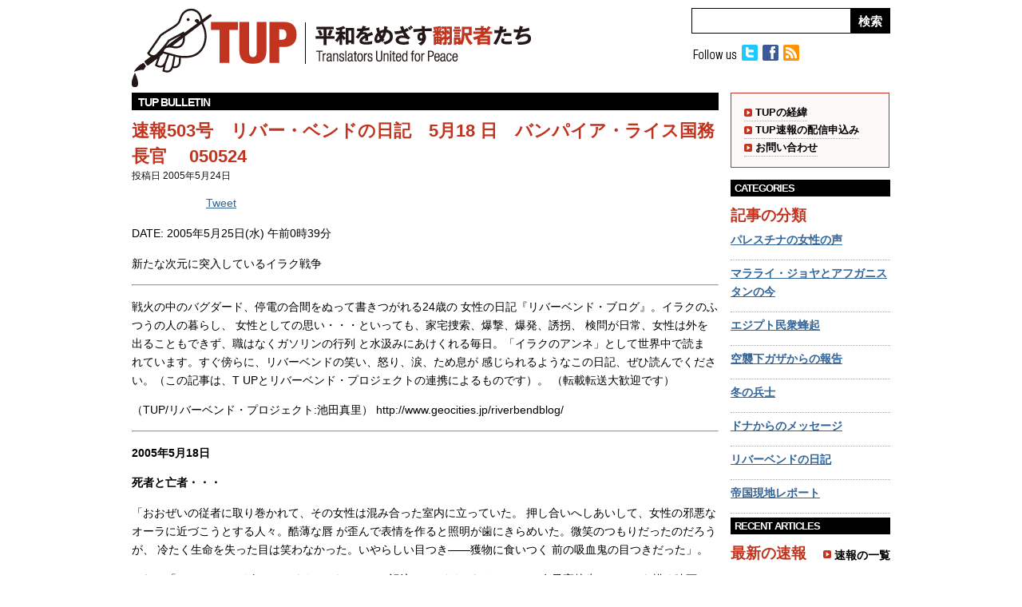

--- FILE ---
content_type: text/html; charset=UTF-8
request_url: https://www.tup-bulletin.org/?p=549
body_size: 44694
content:

<!DOCTYPE html>
<!--[if IE 6]><html id="ie6" lang="ja"><![endif]-->
<!--[if IE 7]><html id="ie7" lang="ja"><![endif]-->
<!--[if IE 8]><html id="ie8" lang="ja"><![endif]-->
<!--[if !(IE 6) | !(IE 7) | !(IE 8)  ]><!--><html lang="ja"><!--<![endif]-->
<head>
<meta charset="UTF-8" />
<meta name="viewport" content="width=device-width" />
<title>速報503号　リバー・ベンドの日記　5月18 日　バンパイア・ライス国務長官　 050524 | Translators United for Peace</title>
<link rel="profile" href="http://gmpg.org/xfn/11" />
<link rel="stylesheet" type="text/css" media="all" href="https://www.tup-bulletin.org/wp-content/themes/main/style.css" />
<link rel="pingback" href="https://www.tup-bulletin.org/xmlrpc.php" />
<!--[if lt IE 9]>
<script src="https://www.tup-bulletin.org/wp-content/themes/main/js/html5.js" type="text/javascript"></script>
<![endif]-->
<meta name='robots' content='max-image-preview:large' />
<link rel="alternate" title="oEmbed (JSON)" type="application/json+oembed" href="https://www.tup-bulletin.org/index.php?rest_route=%2Foembed%2F1.0%2Fembed&#038;url=https%3A%2F%2Fwww.tup-bulletin.org%2F%3Fp%3D549" />
<link rel="alternate" title="oEmbed (XML)" type="text/xml+oembed" href="https://www.tup-bulletin.org/index.php?rest_route=%2Foembed%2F1.0%2Fembed&#038;url=https%3A%2F%2Fwww.tup-bulletin.org%2F%3Fp%3D549&#038;format=xml" />
<style id='wp-img-auto-sizes-contain-inline-css' type='text/css'>
img:is([sizes=auto i],[sizes^="auto," i]){contain-intrinsic-size:3000px 1500px}
/*# sourceURL=wp-img-auto-sizes-contain-inline-css */
</style>
<style id='wp-emoji-styles-inline-css' type='text/css'>

	img.wp-smiley, img.emoji {
		display: inline !important;
		border: none !important;
		box-shadow: none !important;
		height: 1em !important;
		width: 1em !important;
		margin: 0 0.07em !important;
		vertical-align: -0.1em !important;
		background: none !important;
		padding: 0 !important;
	}
/*# sourceURL=wp-emoji-styles-inline-css */
</style>
<style id='wp-block-library-inline-css' type='text/css'>
:root{--wp-block-synced-color:#7a00df;--wp-block-synced-color--rgb:122,0,223;--wp-bound-block-color:var(--wp-block-synced-color);--wp-editor-canvas-background:#ddd;--wp-admin-theme-color:#007cba;--wp-admin-theme-color--rgb:0,124,186;--wp-admin-theme-color-darker-10:#006ba1;--wp-admin-theme-color-darker-10--rgb:0,107,160.5;--wp-admin-theme-color-darker-20:#005a87;--wp-admin-theme-color-darker-20--rgb:0,90,135;--wp-admin-border-width-focus:2px}@media (min-resolution:192dpi){:root{--wp-admin-border-width-focus:1.5px}}.wp-element-button{cursor:pointer}:root .has-very-light-gray-background-color{background-color:#eee}:root .has-very-dark-gray-background-color{background-color:#313131}:root .has-very-light-gray-color{color:#eee}:root .has-very-dark-gray-color{color:#313131}:root .has-vivid-green-cyan-to-vivid-cyan-blue-gradient-background{background:linear-gradient(135deg,#00d084,#0693e3)}:root .has-purple-crush-gradient-background{background:linear-gradient(135deg,#34e2e4,#4721fb 50%,#ab1dfe)}:root .has-hazy-dawn-gradient-background{background:linear-gradient(135deg,#faaca8,#dad0ec)}:root .has-subdued-olive-gradient-background{background:linear-gradient(135deg,#fafae1,#67a671)}:root .has-atomic-cream-gradient-background{background:linear-gradient(135deg,#fdd79a,#004a59)}:root .has-nightshade-gradient-background{background:linear-gradient(135deg,#330968,#31cdcf)}:root .has-midnight-gradient-background{background:linear-gradient(135deg,#020381,#2874fc)}:root{--wp--preset--font-size--normal:16px;--wp--preset--font-size--huge:42px}.has-regular-font-size{font-size:1em}.has-larger-font-size{font-size:2.625em}.has-normal-font-size{font-size:var(--wp--preset--font-size--normal)}.has-huge-font-size{font-size:var(--wp--preset--font-size--huge)}.has-text-align-center{text-align:center}.has-text-align-left{text-align:left}.has-text-align-right{text-align:right}.has-fit-text{white-space:nowrap!important}#end-resizable-editor-section{display:none}.aligncenter{clear:both}.items-justified-left{justify-content:flex-start}.items-justified-center{justify-content:center}.items-justified-right{justify-content:flex-end}.items-justified-space-between{justify-content:space-between}.screen-reader-text{border:0;clip-path:inset(50%);height:1px;margin:-1px;overflow:hidden;padding:0;position:absolute;width:1px;word-wrap:normal!important}.screen-reader-text:focus{background-color:#ddd;clip-path:none;color:#444;display:block;font-size:1em;height:auto;left:5px;line-height:normal;padding:15px 23px 14px;text-decoration:none;top:5px;width:auto;z-index:100000}html :where(.has-border-color){border-style:solid}html :where([style*=border-top-color]){border-top-style:solid}html :where([style*=border-right-color]){border-right-style:solid}html :where([style*=border-bottom-color]){border-bottom-style:solid}html :where([style*=border-left-color]){border-left-style:solid}html :where([style*=border-width]){border-style:solid}html :where([style*=border-top-width]){border-top-style:solid}html :where([style*=border-right-width]){border-right-style:solid}html :where([style*=border-bottom-width]){border-bottom-style:solid}html :where([style*=border-left-width]){border-left-style:solid}html :where(img[class*=wp-image-]){height:auto;max-width:100%}:where(figure){margin:0 0 1em}html :where(.is-position-sticky){--wp-admin--admin-bar--position-offset:var(--wp-admin--admin-bar--height,0px)}@media screen and (max-width:600px){html :where(.is-position-sticky){--wp-admin--admin-bar--position-offset:0px}}

/*# sourceURL=wp-block-library-inline-css */
</style><style id='global-styles-inline-css' type='text/css'>
:root{--wp--preset--aspect-ratio--square: 1;--wp--preset--aspect-ratio--4-3: 4/3;--wp--preset--aspect-ratio--3-4: 3/4;--wp--preset--aspect-ratio--3-2: 3/2;--wp--preset--aspect-ratio--2-3: 2/3;--wp--preset--aspect-ratio--16-9: 16/9;--wp--preset--aspect-ratio--9-16: 9/16;--wp--preset--color--black: #000000;--wp--preset--color--cyan-bluish-gray: #abb8c3;--wp--preset--color--white: #ffffff;--wp--preset--color--pale-pink: #f78da7;--wp--preset--color--vivid-red: #cf2e2e;--wp--preset--color--luminous-vivid-orange: #ff6900;--wp--preset--color--luminous-vivid-amber: #fcb900;--wp--preset--color--light-green-cyan: #7bdcb5;--wp--preset--color--vivid-green-cyan: #00d084;--wp--preset--color--pale-cyan-blue: #8ed1fc;--wp--preset--color--vivid-cyan-blue: #0693e3;--wp--preset--color--vivid-purple: #9b51e0;--wp--preset--gradient--vivid-cyan-blue-to-vivid-purple: linear-gradient(135deg,rgb(6,147,227) 0%,rgb(155,81,224) 100%);--wp--preset--gradient--light-green-cyan-to-vivid-green-cyan: linear-gradient(135deg,rgb(122,220,180) 0%,rgb(0,208,130) 100%);--wp--preset--gradient--luminous-vivid-amber-to-luminous-vivid-orange: linear-gradient(135deg,rgb(252,185,0) 0%,rgb(255,105,0) 100%);--wp--preset--gradient--luminous-vivid-orange-to-vivid-red: linear-gradient(135deg,rgb(255,105,0) 0%,rgb(207,46,46) 100%);--wp--preset--gradient--very-light-gray-to-cyan-bluish-gray: linear-gradient(135deg,rgb(238,238,238) 0%,rgb(169,184,195) 100%);--wp--preset--gradient--cool-to-warm-spectrum: linear-gradient(135deg,rgb(74,234,220) 0%,rgb(151,120,209) 20%,rgb(207,42,186) 40%,rgb(238,44,130) 60%,rgb(251,105,98) 80%,rgb(254,248,76) 100%);--wp--preset--gradient--blush-light-purple: linear-gradient(135deg,rgb(255,206,236) 0%,rgb(152,150,240) 100%);--wp--preset--gradient--blush-bordeaux: linear-gradient(135deg,rgb(254,205,165) 0%,rgb(254,45,45) 50%,rgb(107,0,62) 100%);--wp--preset--gradient--luminous-dusk: linear-gradient(135deg,rgb(255,203,112) 0%,rgb(199,81,192) 50%,rgb(65,88,208) 100%);--wp--preset--gradient--pale-ocean: linear-gradient(135deg,rgb(255,245,203) 0%,rgb(182,227,212) 50%,rgb(51,167,181) 100%);--wp--preset--gradient--electric-grass: linear-gradient(135deg,rgb(202,248,128) 0%,rgb(113,206,126) 100%);--wp--preset--gradient--midnight: linear-gradient(135deg,rgb(2,3,129) 0%,rgb(40,116,252) 100%);--wp--preset--font-size--small: 13px;--wp--preset--font-size--medium: 20px;--wp--preset--font-size--large: 36px;--wp--preset--font-size--x-large: 42px;--wp--preset--spacing--20: 0.44rem;--wp--preset--spacing--30: 0.67rem;--wp--preset--spacing--40: 1rem;--wp--preset--spacing--50: 1.5rem;--wp--preset--spacing--60: 2.25rem;--wp--preset--spacing--70: 3.38rem;--wp--preset--spacing--80: 5.06rem;--wp--preset--shadow--natural: 6px 6px 9px rgba(0, 0, 0, 0.2);--wp--preset--shadow--deep: 12px 12px 50px rgba(0, 0, 0, 0.4);--wp--preset--shadow--sharp: 6px 6px 0px rgba(0, 0, 0, 0.2);--wp--preset--shadow--outlined: 6px 6px 0px -3px rgb(255, 255, 255), 6px 6px rgb(0, 0, 0);--wp--preset--shadow--crisp: 6px 6px 0px rgb(0, 0, 0);}:where(.is-layout-flex){gap: 0.5em;}:where(.is-layout-grid){gap: 0.5em;}body .is-layout-flex{display: flex;}.is-layout-flex{flex-wrap: wrap;align-items: center;}.is-layout-flex > :is(*, div){margin: 0;}body .is-layout-grid{display: grid;}.is-layout-grid > :is(*, div){margin: 0;}:where(.wp-block-columns.is-layout-flex){gap: 2em;}:where(.wp-block-columns.is-layout-grid){gap: 2em;}:where(.wp-block-post-template.is-layout-flex){gap: 1.25em;}:where(.wp-block-post-template.is-layout-grid){gap: 1.25em;}.has-black-color{color: var(--wp--preset--color--black) !important;}.has-cyan-bluish-gray-color{color: var(--wp--preset--color--cyan-bluish-gray) !important;}.has-white-color{color: var(--wp--preset--color--white) !important;}.has-pale-pink-color{color: var(--wp--preset--color--pale-pink) !important;}.has-vivid-red-color{color: var(--wp--preset--color--vivid-red) !important;}.has-luminous-vivid-orange-color{color: var(--wp--preset--color--luminous-vivid-orange) !important;}.has-luminous-vivid-amber-color{color: var(--wp--preset--color--luminous-vivid-amber) !important;}.has-light-green-cyan-color{color: var(--wp--preset--color--light-green-cyan) !important;}.has-vivid-green-cyan-color{color: var(--wp--preset--color--vivid-green-cyan) !important;}.has-pale-cyan-blue-color{color: var(--wp--preset--color--pale-cyan-blue) !important;}.has-vivid-cyan-blue-color{color: var(--wp--preset--color--vivid-cyan-blue) !important;}.has-vivid-purple-color{color: var(--wp--preset--color--vivid-purple) !important;}.has-black-background-color{background-color: var(--wp--preset--color--black) !important;}.has-cyan-bluish-gray-background-color{background-color: var(--wp--preset--color--cyan-bluish-gray) !important;}.has-white-background-color{background-color: var(--wp--preset--color--white) !important;}.has-pale-pink-background-color{background-color: var(--wp--preset--color--pale-pink) !important;}.has-vivid-red-background-color{background-color: var(--wp--preset--color--vivid-red) !important;}.has-luminous-vivid-orange-background-color{background-color: var(--wp--preset--color--luminous-vivid-orange) !important;}.has-luminous-vivid-amber-background-color{background-color: var(--wp--preset--color--luminous-vivid-amber) !important;}.has-light-green-cyan-background-color{background-color: var(--wp--preset--color--light-green-cyan) !important;}.has-vivid-green-cyan-background-color{background-color: var(--wp--preset--color--vivid-green-cyan) !important;}.has-pale-cyan-blue-background-color{background-color: var(--wp--preset--color--pale-cyan-blue) !important;}.has-vivid-cyan-blue-background-color{background-color: var(--wp--preset--color--vivid-cyan-blue) !important;}.has-vivid-purple-background-color{background-color: var(--wp--preset--color--vivid-purple) !important;}.has-black-border-color{border-color: var(--wp--preset--color--black) !important;}.has-cyan-bluish-gray-border-color{border-color: var(--wp--preset--color--cyan-bluish-gray) !important;}.has-white-border-color{border-color: var(--wp--preset--color--white) !important;}.has-pale-pink-border-color{border-color: var(--wp--preset--color--pale-pink) !important;}.has-vivid-red-border-color{border-color: var(--wp--preset--color--vivid-red) !important;}.has-luminous-vivid-orange-border-color{border-color: var(--wp--preset--color--luminous-vivid-orange) !important;}.has-luminous-vivid-amber-border-color{border-color: var(--wp--preset--color--luminous-vivid-amber) !important;}.has-light-green-cyan-border-color{border-color: var(--wp--preset--color--light-green-cyan) !important;}.has-vivid-green-cyan-border-color{border-color: var(--wp--preset--color--vivid-green-cyan) !important;}.has-pale-cyan-blue-border-color{border-color: var(--wp--preset--color--pale-cyan-blue) !important;}.has-vivid-cyan-blue-border-color{border-color: var(--wp--preset--color--vivid-cyan-blue) !important;}.has-vivid-purple-border-color{border-color: var(--wp--preset--color--vivid-purple) !important;}.has-vivid-cyan-blue-to-vivid-purple-gradient-background{background: var(--wp--preset--gradient--vivid-cyan-blue-to-vivid-purple) !important;}.has-light-green-cyan-to-vivid-green-cyan-gradient-background{background: var(--wp--preset--gradient--light-green-cyan-to-vivid-green-cyan) !important;}.has-luminous-vivid-amber-to-luminous-vivid-orange-gradient-background{background: var(--wp--preset--gradient--luminous-vivid-amber-to-luminous-vivid-orange) !important;}.has-luminous-vivid-orange-to-vivid-red-gradient-background{background: var(--wp--preset--gradient--luminous-vivid-orange-to-vivid-red) !important;}.has-very-light-gray-to-cyan-bluish-gray-gradient-background{background: var(--wp--preset--gradient--very-light-gray-to-cyan-bluish-gray) !important;}.has-cool-to-warm-spectrum-gradient-background{background: var(--wp--preset--gradient--cool-to-warm-spectrum) !important;}.has-blush-light-purple-gradient-background{background: var(--wp--preset--gradient--blush-light-purple) !important;}.has-blush-bordeaux-gradient-background{background: var(--wp--preset--gradient--blush-bordeaux) !important;}.has-luminous-dusk-gradient-background{background: var(--wp--preset--gradient--luminous-dusk) !important;}.has-pale-ocean-gradient-background{background: var(--wp--preset--gradient--pale-ocean) !important;}.has-electric-grass-gradient-background{background: var(--wp--preset--gradient--electric-grass) !important;}.has-midnight-gradient-background{background: var(--wp--preset--gradient--midnight) !important;}.has-small-font-size{font-size: var(--wp--preset--font-size--small) !important;}.has-medium-font-size{font-size: var(--wp--preset--font-size--medium) !important;}.has-large-font-size{font-size: var(--wp--preset--font-size--large) !important;}.has-x-large-font-size{font-size: var(--wp--preset--font-size--x-large) !important;}
/*# sourceURL=global-styles-inline-css */
</style>

<style id='classic-theme-styles-inline-css' type='text/css'>
/*! This file is auto-generated */
.wp-block-button__link{color:#fff;background-color:#32373c;border-radius:9999px;box-shadow:none;text-decoration:none;padding:calc(.667em + 2px) calc(1.333em + 2px);font-size:1.125em}.wp-block-file__button{background:#32373c;color:#fff;text-decoration:none}
/*# sourceURL=/wp-includes/css/classic-themes.min.css */
</style>
<link rel='stylesheet' id='contact-form-7-css' href='https://www.tup-bulletin.org/wp-content/plugins/contact-form-7/includes/css/styles.css?ver=6.1.4' type='text/css' media='all' />
<link rel='stylesheet' id='dashi_css_pagepart-css' href='https://www.tup-bulletin.org/wp-content/plugins/dashi/assets/css/pagepart.css?ver=6.9' type='text/css' media='all' />
<link rel='stylesheet' id='dashi_datetimepicker_css-css' href='https://www.tup-bulletin.org/wp-content/plugins/dashi/assets/css/jquery-ui-timepicker-addon.css?ver=6.9' type='text/css' media='all' />
<link rel='stylesheet' id='dashi_css-css' href='https://www.tup-bulletin.org/wp-content/plugins/dashi/assets/css/css.css?ver=6.9' type='text/css' media='all' />
<link rel='stylesheet' id='jwp-a11y_css-css' href='https://www.tup-bulletin.org/wp-content/plugins/jwp-a11y/assets/css/a11yc.css?ver=6.9' type='text/css' media='all' />
<link rel='stylesheet' id='jwp-jwp-a11y_css-css' href='https://www.tup-bulletin.org/wp-content/plugins/jwp-a11y/assets/css/jwp-a11y.css?ver=6.9' type='text/css' media='all' />
<link rel='stylesheet' id='jwp-a11y_font-awesome-css' href='https://www.tup-bulletin.org/wp-content/plugins/jwp-a11y/assets/css/font-awesome/css/font-awesome.min.css?ver=6.9' type='text/css' media='all' />
<script type="text/javascript" src="https://www.tup-bulletin.org/wp-includes/js/jquery/jquery.min.js?ver=3.7.1" id="jquery-core-js"></script>
<script type="text/javascript" src="https://www.tup-bulletin.org/wp-includes/js/jquery/jquery-migrate.min.js?ver=3.4.1" id="jquery-migrate-js"></script>
<script type="text/javascript" src="https://www.tup-bulletin.org/wp-content/plugins/dashi/assets/js/pagepart.js?ver=6.9" id="dashi_js_pagepart-js"></script>
<link rel="https://api.w.org/" href="https://www.tup-bulletin.org/index.php?rest_route=/" /><link rel="alternate" title="JSON" type="application/json" href="https://www.tup-bulletin.org/index.php?rest_route=/wp/v2/posts/549" /><link rel="EditURI" type="application/rsd+xml" title="RSD" href="https://www.tup-bulletin.org/xmlrpc.php?rsd" />
<meta name="generator" content="WordPress 6.9" />
<link rel="canonical" href="https://www.tup-bulletin.org/?p=549" />
<link rel='shortlink' href='https://www.tup-bulletin.org/?p=549' />
<link rel="icon" href="https://www.tup-bulletin.org/wp-content/uploads/2020/06/logo_dove.png" sizes="32x32" />
<link rel="icon" href="https://www.tup-bulletin.org/wp-content/uploads/2020/06/logo_dove.png" sizes="192x192" />
<link rel="apple-touch-icon" href="https://www.tup-bulletin.org/wp-content/uploads/2020/06/logo_dove.png" />
<meta name="msapplication-TileImage" content="https://www.tup-bulletin.org/wp-content/uploads/2020/06/logo_dove.png" />

	<!--OGP-->
	<meta property="og:locale" content="ja_JP" />
        <meta property="og:title" content="速報503号　リバー・ベンドの日記　5月18 日　バンパイア・ライス国務長官　 050524TUP - Translators United for Peace" />
	<meta property="og:type" content="website" />
        <meta property="og:url" content="https://www.tup-bulletin.org/?p=549" />
	<meta property="og:site_name" content="TUP - Translators United for Peace" />
        <meta property="og:description" content="平和を目指す翻訳者たち" />
        <meta property="og:image" content="https://fbcdn-profile-a.akamaihd.net/hprofile-ak-snc4/27524_138649009493716_1395_q.jpg" />
	<meta property="fb:admins" content="138649009493716" />

	<!--Twitter Card-->
        <meta name="twitter:card" content="summary">
        <meta name="twitter:site" content="@TUP_Bulletin" />
</head>

<body class="wp-singular post-template-default single single-post postid-549 single-format-standard wp-theme-main">
<!--facebook-->
<div id="fb-root"></div>
<script>(function(d, s, id) {
  var js, fjs = d.getElementsByTagName(s)[0];
  if (d.getElementById(id)) return;
  js = d.createElement(s); js.id = id;
  js.src = "//connect.facebook.net/ja_JP/all.js#xfbml=1";
  fjs.parentNode.insertBefore(js, fjs);
}(document, 'script', 'facebook-jssdk'));</script>

<div id="wrapper">

<div id="page" class="hfeed">
	<header id="branding" role="banner">
			<hgroup>
				<h1 id="site-title"><span><a href="https://www.tup-bulletin.org/" title="Translators United for Peace" rel="home"><img src="/wp-content/themes/main/images/title.png" alt="Translators United for Peace - タップ──平和をめざす翻訳者たち" /></a></span></h1>
			</hgroup>
			<div id="search_field"><form role="search" method="get" id="searchform" class="searchform" action="https://www.tup-bulletin.org/">
				<div>
					<label class="screen-reader-text" for="s">検索:</label>
					<input type="text" value="" name="s" id="s" />
					<input type="submit" id="searchsubmit" value="検索" />
				</div>
			</form></div>

			<div id="global_social">
				<img src="/wp-content/themes/main/images/social_title.png" alt="follow us" />
				<a href="https://twitter.com/TUP_Bulletin" title="Follow @TUP_Bulletin on Twitter"><img src="/wp-content/themes/main/images/social_twitter.png" alt="Twitter" /></a>
				<a href="https://facebook.com/TUPBulletin" title="Follow @TUPBulletin on Facebook"><img src="/wp-content/themes/main/images/social_facebook.png" alt="facebook" /></a>
				<a href="https://www.tup-bulletin.org/?feed=rss2"><img src="/wp-content/themes/main/images/social_rss.png" alt="rss" /></a>
			</div>

			<nav id="mainmenu" role="navigation">
				<!--<h3 class="skip">メインメニュー</h3>-->
							</nav><!-- #mainmenu -->
	</header><!-- #branding -->

	<!--main-->
	<div id="main" class="clearfix">

	<!--leftColumn-->
	<div id="leftColumn">
	</div>
	<!--/leftColumn-->


<!--mainColumn-->
<div id="mainColumn" role="main">
<div id="headbar">TUP BULLETIN</div>


	
	<h1>速報503号　リバー・ベンドの日記　5月18 日　バンパイア・ライス国務長官　 050524</h1>
	<div class="date headinfo">投稿日 2005年5月24日</div>

<!--social buttons-->
<div id="social">
        <iframe src="https://www.facebook.com/plugins/share_button.php?href=https%3A%2F%2Fwww.tup-bulletin.org%2F%3Fp%3D549&layout=button_count&size=small&width=89&height=20&appId" width="89" height="20" style="border:none;overflow:hidden" scrolling="no" frameborder="0" allowTransparency="true" allow="encrypted-media"></iframe>

<span id="twitter">
	<a href="http://twitter.com/share" class="twitter-share-button" data-count="horizontal" data-lang="ja">Tweet</a>
	<script type="text/javascript" src="http://platform.twitter.com/widgets.js"></script>
</span>

</div>
<!--/social buttons-->

	<div class="entry">
	
	<p>DATE: 2005年5月25日(水) 午前0時39分</p>
<p>新たな次元に突入しているイラク戦争</p>
<hr />
<p>戦火の中のバグダード、停電の合間をぬって書きつがれる24歳の 女性の日記『リバーベンド・ブログ』。イラクのふつうの人の暮らし、 女性としての思い・・・といっても、家宅捜索、爆撃、爆発、誘拐、 検問が日常、女性は外を出ることもできず、職はなくガソリンの行列 と水汲みにあけくれる毎日。「イラクのアンネ」として世界中で読ま れています。すぐ傍らに、リバーベンドの笑い、怒り、涙、ため息が 感じられるようなこの日記、ぜひ読んでください。（この記事は、T UPとリバーベンド・プロジェクトの連携によるものです）。 （転載転送大歓迎です）</p>
<p>（TUP/リバーベンド・プロジェクト:池田真里）  http://www.geocities.jp/riverbendblog/ </p>
<hr />
<p><b>2005年5月18日</p>
<p>死者と亡者・・・</b></p>
<p>「おおぜいの従者に取り巻かれて、その女性は混み合った室内に立っていた。 押し合いへしあいして、女性の邪悪なオーラに近づこうとする人々。酷薄な唇 が歪んで表情を作ると照明が歯にきらめいた。微笑のつもりだったのだろうが、 冷たく生命を失った目は笑わなかった。いやらしい目つき――獲物に食いつく 前の吸血鬼の目つきだった」。</p>
<p>これは「バッフィ――ザ・バンパイア・キラー」（訳注:バンパイアをやっ つける女子高校生バッフィを描く映画）のシーンではない。コンディ・ライス が一昨日イラクに来たときのこと。うちでは愛をこめてコンディをバンパイア って呼んでいる。ブッシュとは大違い。ブッシュはただの阿呆面。ところが、 コンディはどこから見ても邪悪そのものだ。</p>
<p>荒れた2週間だった。爆発はバグダードだけでもすごい数だ。暗殺も数件あっ た。あちこちで死体が見つかっている。とんでもない場所で死体が見つかった と知るのはあまり気持ちのいいものではない。川魚は食べない方がいいよ、川 に捨てられた遺体を食べて大きくなったんだから――何人もの人からこう聞く はめになる。こんなことを考えるだけで、幾晩も眠れない。バグダードが巨大 な墓場になったように感じられる。</p>
<p>新しく見つかった遺体は、スンニ派とシーア派の法学者のものだった。うち 何人かはよく知られている人物だ。みんな辛抱強く耐えている。誰もが、これ らの殺戮が内戦を引き起こそうと繰り返されているのを知っているのだ。さら に気がかりなことがある。人々がイラク治安部隊に一斉検挙されては、何日か して死体として発見されるという噂だ。イラク新政府が先頃死刑の復活を決め たとき、念頭にあった死刑とはどうやら別のことだったらしい。</p>
<p>だが、爆発に戻ろう。大きな爆発のうちの一つは、中流階層の住むバグダー ド西部地区マムンで起きた。日用品などを売る店がある比較的静かな住宅地だ。 爆発は朝、ちょうど店が開くころ起きた。肉屋のまん前だった。すぐ後で爆破 現場に面した家に住んでいた男性が米軍に連行されたと聞いた。爆発が起こっ た後、イラク国家警備隊員を狙撃したからだという。</p>
<p>あまり深くは考えなかった。注目すべきことは何もなかったから。爆発と狙 撃者――どこといって変わった話ではない。だが、数日後、興味深い話が聞こ え始めた。地区の人々が、その人は誰かを撃ったからでなく、爆発について知 りすぎたために連行されたと言っているというのだ。噂はこういうものだ。そ の人は、爆発の数分前に米軍パトロール隊が地区を通り現場で少々足を止める のを見た。パトロール隊が去ると時をおかず爆発が起こり、大混乱となった。 その人は家から走り出て、近所の人や近くにいた人々に、米軍が爆弾を仕掛け たか爆弾を見つけたのに放っておいたかどっちかだと叫んだ。そして速やかに 連行された。</p>
<p>爆弾は不気味だ。国家警備隊の真ん中や米軍やイラク警察の近くで爆発する ものもあり、モスクや教会、商店の近く、市場の真ん中で爆発するものもある。 爆弾についてのニュースでいつもあきれるのは、必ず自爆者と結びつけられて いること。現実をちゃんと見るなら、全部が全部自爆爆弾でないことは明らか だ。自動車爆弾というのもあって、遠隔操作で爆破されるか時限爆弾という場 合もある。使われる仕掛けも違うし、もちろん目的も違うことは周知の事実。 抵抗の手段だという人々もいるし、チャラビとその一党が大部分やったという 人々もいる。イランとイラク・イスラム革命最高評議会（SCIRI）の私兵集団 バドル旅団のせいにする人々もいる。</p>
<p>いずれにせよ爆弾は恐ろしい。すぐ傍にいたとしたら、最初耳が張り裂けそ うな轟音がして、次にガラス、爆弾の破片、そのほかさまざまな鋭利な破片が 降り注ぐ音が聞こえる。続いてかん高い音がいくつも響き渡る。救急車の鋭い 金属的なサイレンと近隣の車の警報装置の音。そして最後は、瓦礫の中から死 者や瀕死者を探し出そうとする人々の泣き叫ぶ声。</p>
<p>おとといムスタンシリア大学が爆弾でやられた。ハリドのサイト、「バグダ ードの秘密」 http://secretsinbaghdad.blogspot.com/ にこの事件の記事があ る。（訳注:2005年4月18日の項にあるファルージャ緊急支援募金を集 めたラエド一家の弟ハリドのサイト。爆破の記事は5月16日付け。小型ミサ イルだったらしいこと、当時少なくとも死者4人、負傷者多数。その後ハリド の顔見知りの、よい父親であった警備員も死亡と記録されている）。</p>
<p>目下、ニューズウィークの記事に対する抗議行動に注目している。　  http:// news. yahoo.com/s/ap/20050517/ap_on_go_ca_st_pe/newsweek_quran&amp; printer=1 （訳注:ニューズウィークの記事は、テロリストとされてキューバ、 グアンタナモ・ベイ刑務所に収容されているイスラム教徒の目前で尋問官がコ ーランを冒涜したというもの。この記事に怒ったイスラム教徒の抗議行動の高 まりに対し、米政府がそれを裏付ける事実はなかったとしてニューズウィーク を追及、同誌は謝罪、続いて記事を全面撤回した。リンク先は米政府のニュー ズウィーク誌責任追及の記事）。抗議行動の参加者の多さ、何千何万ものイス ラム教徒がコーランの冒涜に激怒していることに驚いているのではない。その ニュースが正面きっての侮辱としてイスラム世界を震撼させ、集団ショック状 態が人々を襲ったことに驚いているのだ。どうしてショックなのだろう？ もの すごくひどい話ではある。だが、どうしてショック？ アブ・グレイブやそのほ かイラクの刑務所であんなことがあった後で、どうしてこの事件からショック を受ける？ アフガニスタンやイラクのアメリカ人看守は人間の命や尊厳にこれ っぽっちの敬意も払ったことなんてない。それなのにどうして聖なる書物を敬 うだろうなんて思える？</p>
<p>ホワン・コールがこの件についていいサイトをいくつか紹介している。  http://www.juancole.com/2005/05/guantanamo-controversies-bible-and.html （訳注:ミシガン大学歴史学教授、ホワン・コールのサイト。コーランをトイレ に捨てるなど冒涜の事実があったことを述べたサイトを紹介している）。</p>
<p>結局ニューズウィークは記事を撤回した。ホワイトハウスの圧力があったこ とは見え見えだ。記事はほんとう？ おそらく、ね。この2年間、イラクで人々 の信仰、イスラームがいやというほど辱められ蔑まれるのを見てきた。だから この記事は大いにありうることと思える。毎日のようにモスクが強制家宅捜索 され、法学者たちが頭に紙袋をかぶせられて引ったてられていく。数カ月前、 世界中の人々は武装していない捕らわれのイラク人がモスクの中で処刑される のを見たではないか。それなのにこの最新ニュースがそんなに意外？</p>
<p>何週間も何ヵ月も刑務所に拘束されて帰ってきた人々は、豚肉をむりやり食 べさせられ、祈祷を許されず、犬をけしかけられ、信仰を侮辱され、ひと言で いうなら檻（おり）に捕らわれた動物の扱いを受けたと語っている。しかし事 の本質は、言葉や聖なる書物や豚肉や犬やそういった次元のことではない。個 々の人の奥深いところでこれらが何を意味しているかということなのだ。私た ちが神聖と考えているものが、何千キロもの遠路をわざわざやって来た外国人 によって辱められるのを見ると、血が逆流する。兵士全員がイスラームを蔑ん でいると言っているのではない。中には誠実に私たちの信仰を理解したいと思 っている人もいるようだ。指揮に当たる人間が辱めを方針とすると決めたとし か思えない。</p>
<p>このような行為を繰り返すことによって、この戦争は新たな次元へ進んだ。 この戦争はもはや対テロ戦争でも対テロリスト戦争でもない。言ってしまえば イスラームに対する戦争だ。そして宗教と政治は別と考えるイスラム教徒さえ 戦いを受けて立たざるをえなくなりつつある。</p>
<p>午前12時5分　リバー</p>
<p>（翻訳:TUP/リバーベンド・プロジェクト:池田真里）</p>
        <hr />
        <!--social buttons-->
          <div id="social_after">
                  <iframe src="https://www.facebook.com/plugins/share_button.php?href=https%3A%2F%2Fwww.tup-bulletin.org%2F%3Fp%3D549&layout=button_count&size=small&width=89&height=20&appId" width="89" height="20" style="border:none;overflow:hidden" scrolling="no" frameborder="0" allowTransparency="true" allow="encrypted-media"></iframe>
          
          <span id="twitter">
          	<a href="http://twitter.com/share" class="twitter-share-button" data-count="horizontal" data-lang="ja">Tweet</a>
          	<script type="text/javascript" src="http://platform.twitter.com/widgets.js"></script>
          </span>
          </div>
        <!--/social buttons-->
	</div>

        	

</div>
<!-- #mainColumn -->

	
		<!--rightColumn-->
	<div id="rightColumn" class="side_items">
	<!--TUPについて-->
<div id="aboutus">
<h2><img src="/wp-content/themes/main/images/sidebar_aboutus.png" alt="TUPについて" /></h2>
<div class="dashi_pagepart_wrapper"><ul>
<li><a href="/?pagename=aboutus">TUPの経緯</a></li>
<li><a href="/?pagename=registration">TUP速報の配信申込み</a></li>
<li><a href="/?pagename=contactus">お問い合わせ</a></li>
</ul>
</div></div>

	<h2>CATEGORIES</h2>
<h3 class="toppage_h3">記事の分類</h3>
<dl>
<dt><a href="https://www.tup-bulletin.org/?post_type=taginfos&amp;p=1467">パレスチナの女性の声</a></dt>
	<dd class="clearfix"></dd>
<dt><a href="https://www.tup-bulletin.org/?post_type=taginfos&amp;p=1472">マラライ・ジョヤとアフガニスタンの今</a></dt>
	<dd class="clearfix"></dd>
<dt><a href="https://www.tup-bulletin.org/?post_type=taginfos&amp;p=1469">エジプト民衆蜂起</a></dt>
	<dd class="clearfix"></dd>
<dt><a href="https://www.tup-bulletin.org/?post_type=taginfos&amp;p=1462">空襲下ガザからの報告</a></dt>
	<dd class="clearfix"></dd>
<dt><a href="https://www.tup-bulletin.org/?post_type=taginfos&amp;p=1436">冬の兵士</a></dt>
	<dd class="clearfix"></dd>
<dt><a href="https://www.tup-bulletin.org/?post_type=taginfos&amp;p=1456">ドナからのメッセージ</a></dt>
	<dd class="clearfix"></dd>
<dt><a href="https://www.tup-bulletin.org/?post_type=taginfos&amp;p=1438">リバーベンドの日記</a></dt>
	<dd class="clearfix"></dd>
<dt><a href="https://www.tup-bulletin.org/?post_type=taginfos&amp;p=1452">帝国現地レポート</a></dt>
	<dd class="clearfix"></dd>
</dl>
	<h2>RECENT ARTICLES</h2>
<div id="recent_articles_side">
<h3>最新の速報</h3>
<p class="backnumbers"><a href="/?pagename=archives">速報の一覧</a></p>
</div>
<ul>
	<li><a href="/?p=4236">TUP速報1026号 「人権の彼岸」から世界を観る――二重基準に抗して</a><span class="date"> (2023年10月08日)</span></li>
	<li><a href="/?p=3997">TUP速報 1025号　羊を沈黙させる -- プロパガンダの仕組み</a><span class="date"> (2022年10月15日)</span></li>
	<li><a href="/?p=3973">TUP速報1024号　ヨーロッパで突如として難民支援熱が高まったわけ</a><span class="date"> (2022年05月22日)</span></li>
	<li><a href="/?p=3934">TUP速報1023号 ロシアによるウクライナ侵略についてのコードピンクからの声明</a><span class="date"> (2022年03月02日)</span></li>
	<li><a href="/?p=3899">TUP速報1022号　アナンド・ゴパル『もう一方のアフガン女性たち』抄</a><span class="date"> (2021年09月27日)</span></li>
	<li><a href="/?p=3882">TUP速報1021号　「中東人」と呼ぶなかれ</a><span class="date"> (2021年08月09日)</span></li>
	<li><a href="/?p=3850">速報1020号　シャヒ－ド、イーサー・バルハム /  スージー...家族が犠牲となった後に、市民リヤードに残されたもの</a><span class="date"> (2021年07月13日)</span></li>
	<li><a href="/?p=3818">TUP速報1019号　1月26日：インド人が共和国を取り戻した日</a><span class="date"> (2021年03月05日)</span></li>
	<li><a href="/?p=3789">TUP速報1018号　ルース・ベイダー・ギンズバーグは聖者にあらず</a><span class="date"> (2020年10月31日)</span></li>
	<li><a href="/?p=3757">TUP速報1017号　独立のために闘ったコンゴの女たちを忘れない</a><span class="date"> (2020年07月21日)</span></li>
</ul>
	</div>
	

	</div><!-- #main -->

	<footer id="colophon" role="contentinfo">
		<div id="footmenu">
			<a href="/?pagename=archives">配信記事一覧</a> | 
			<a href="/?pagename=aboutus">TUPの経緯</a> | 
			<a href="/?pagename=registration">TUP速報の配信申込み</a> | 
			<a href="/?pagename=contactus">お問い合わせ</a>| 
			<a href=/wp-login.php>メンバーログイン</a>
		</div>
	</footer><!-- #colophon -->
</div><!-- #page -->

<script type="text/javascript" src="https://www.tup-bulletin.org/wp-includes/js/comment-reply.min.js?ver=6.9" id="comment-reply-js" async="async" data-wp-strategy="async" fetchpriority="low"></script>
<script type="text/javascript" src="https://www.tup-bulletin.org/wp-includes/js/dist/hooks.min.js?ver=dd5603f07f9220ed27f1" id="wp-hooks-js"></script>
<script type="text/javascript" src="https://www.tup-bulletin.org/wp-includes/js/dist/i18n.min.js?ver=c26c3dc7bed366793375" id="wp-i18n-js"></script>
<script type="text/javascript" id="wp-i18n-js-after">
/* <![CDATA[ */
wp.i18n.setLocaleData( { 'text direction\u0004ltr': [ 'ltr' ] } );
//# sourceURL=wp-i18n-js-after
/* ]]> */
</script>
<script type="text/javascript" src="https://www.tup-bulletin.org/wp-content/plugins/contact-form-7/includes/swv/js/index.js?ver=6.1.4" id="swv-js"></script>
<script type="text/javascript" id="contact-form-7-js-translations">
/* <![CDATA[ */
( function( domain, translations ) {
	var localeData = translations.locale_data[ domain ] || translations.locale_data.messages;
	localeData[""].domain = domain;
	wp.i18n.setLocaleData( localeData, domain );
} )( "contact-form-7", {"translation-revision-date":"2025-11-30 08:12:23+0000","generator":"GlotPress\/4.0.3","domain":"messages","locale_data":{"messages":{"":{"domain":"messages","plural-forms":"nplurals=1; plural=0;","lang":"ja_JP"},"This contact form is placed in the wrong place.":["\u3053\u306e\u30b3\u30f3\u30bf\u30af\u30c8\u30d5\u30a9\u30fc\u30e0\u306f\u9593\u9055\u3063\u305f\u4f4d\u7f6e\u306b\u7f6e\u304b\u308c\u3066\u3044\u307e\u3059\u3002"],"Error:":["\u30a8\u30e9\u30fc:"]}},"comment":{"reference":"includes\/js\/index.js"}} );
//# sourceURL=contact-form-7-js-translations
/* ]]> */
</script>
<script type="text/javascript" id="contact-form-7-js-before">
/* <![CDATA[ */
var wpcf7 = {
    "api": {
        "root": "https:\/\/www.tup-bulletin.org\/index.php?rest_route=\/",
        "namespace": "contact-form-7\/v1"
    }
};
//# sourceURL=contact-form-7-js-before
/* ]]> */
</script>
<script type="text/javascript" src="https://www.tup-bulletin.org/wp-content/plugins/contact-form-7/includes/js/index.js?ver=6.1.4" id="contact-form-7-js"></script>
<script type="text/javascript" src="https://www.tup-bulletin.org/wp-includes/js/jquery/ui/core.min.js?ver=1.13.3" id="jquery-ui-core-js"></script>
<script type="text/javascript" src="https://www.tup-bulletin.org/wp-includes/js/jquery/ui/datepicker.min.js?ver=1.13.3" id="jquery-ui-datepicker-js"></script>
<script type="text/javascript" id="jquery-ui-datepicker-js-after">
/* <![CDATA[ */
jQuery(function(jQuery){jQuery.datepicker.setDefaults({"closeText":"\u9589\u3058\u308b","currentText":"\u4eca\u65e5","monthNames":["1\u6708","2\u6708","3\u6708","4\u6708","5\u6708","6\u6708","7\u6708","8\u6708","9\u6708","10\u6708","11\u6708","12\u6708"],"monthNamesShort":["1\u6708","2\u6708","3\u6708","4\u6708","5\u6708","6\u6708","7\u6708","8\u6708","9\u6708","10\u6708","11\u6708","12\u6708"],"nextText":"\u6b21","prevText":"\u524d","dayNames":["\u65e5\u66dc\u65e5","\u6708\u66dc\u65e5","\u706b\u66dc\u65e5","\u6c34\u66dc\u65e5","\u6728\u66dc\u65e5","\u91d1\u66dc\u65e5","\u571f\u66dc\u65e5"],"dayNamesShort":["\u65e5","\u6708","\u706b","\u6c34","\u6728","\u91d1","\u571f"],"dayNamesMin":["\u65e5","\u6708","\u706b","\u6c34","\u6728","\u91d1","\u571f"],"dateFormat":"yy\u5e74mm\u6708d\u65e5","firstDay":1,"isRTL":false});});
//# sourceURL=jquery-ui-datepicker-js-after
/* ]]> */
</script>
<script type="text/javascript" src="https://www.tup-bulletin.org/wp-content/plugins/dashi/assets/js/jquery-ui-timepicker-addon.js?ver=1.1" id="dashi_js_timepicker-js"></script>
<script type="text/javascript" src="https://www.tup-bulletin.org/wp-content/plugins/dashi/assets/js/js.js?ver=1.1" id="dashi_js-js"></script>
<script id="wp-emoji-settings" type="application/json">
{"baseUrl":"https://s.w.org/images/core/emoji/17.0.2/72x72/","ext":".png","svgUrl":"https://s.w.org/images/core/emoji/17.0.2/svg/","svgExt":".svg","source":{"concatemoji":"https://www.tup-bulletin.org/wp-includes/js/wp-emoji-release.min.js?ver=6.9"}}
</script>
<script type="module">
/* <![CDATA[ */
/*! This file is auto-generated */
const a=JSON.parse(document.getElementById("wp-emoji-settings").textContent),o=(window._wpemojiSettings=a,"wpEmojiSettingsSupports"),s=["flag","emoji"];function i(e){try{var t={supportTests:e,timestamp:(new Date).valueOf()};sessionStorage.setItem(o,JSON.stringify(t))}catch(e){}}function c(e,t,n){e.clearRect(0,0,e.canvas.width,e.canvas.height),e.fillText(t,0,0);t=new Uint32Array(e.getImageData(0,0,e.canvas.width,e.canvas.height).data);e.clearRect(0,0,e.canvas.width,e.canvas.height),e.fillText(n,0,0);const a=new Uint32Array(e.getImageData(0,0,e.canvas.width,e.canvas.height).data);return t.every((e,t)=>e===a[t])}function p(e,t){e.clearRect(0,0,e.canvas.width,e.canvas.height),e.fillText(t,0,0);var n=e.getImageData(16,16,1,1);for(let e=0;e<n.data.length;e++)if(0!==n.data[e])return!1;return!0}function u(e,t,n,a){switch(t){case"flag":return n(e,"\ud83c\udff3\ufe0f\u200d\u26a7\ufe0f","\ud83c\udff3\ufe0f\u200b\u26a7\ufe0f")?!1:!n(e,"\ud83c\udde8\ud83c\uddf6","\ud83c\udde8\u200b\ud83c\uddf6")&&!n(e,"\ud83c\udff4\udb40\udc67\udb40\udc62\udb40\udc65\udb40\udc6e\udb40\udc67\udb40\udc7f","\ud83c\udff4\u200b\udb40\udc67\u200b\udb40\udc62\u200b\udb40\udc65\u200b\udb40\udc6e\u200b\udb40\udc67\u200b\udb40\udc7f");case"emoji":return!a(e,"\ud83e\u1fac8")}return!1}function f(e,t,n,a){let r;const o=(r="undefined"!=typeof WorkerGlobalScope&&self instanceof WorkerGlobalScope?new OffscreenCanvas(300,150):document.createElement("canvas")).getContext("2d",{willReadFrequently:!0}),s=(o.textBaseline="top",o.font="600 32px Arial",{});return e.forEach(e=>{s[e]=t(o,e,n,a)}),s}function r(e){var t=document.createElement("script");t.src=e,t.defer=!0,document.head.appendChild(t)}a.supports={everything:!0,everythingExceptFlag:!0},new Promise(t=>{let n=function(){try{var e=JSON.parse(sessionStorage.getItem(o));if("object"==typeof e&&"number"==typeof e.timestamp&&(new Date).valueOf()<e.timestamp+604800&&"object"==typeof e.supportTests)return e.supportTests}catch(e){}return null}();if(!n){if("undefined"!=typeof Worker&&"undefined"!=typeof OffscreenCanvas&&"undefined"!=typeof URL&&URL.createObjectURL&&"undefined"!=typeof Blob)try{var e="postMessage("+f.toString()+"("+[JSON.stringify(s),u.toString(),c.toString(),p.toString()].join(",")+"));",a=new Blob([e],{type:"text/javascript"});const r=new Worker(URL.createObjectURL(a),{name:"wpTestEmojiSupports"});return void(r.onmessage=e=>{i(n=e.data),r.terminate(),t(n)})}catch(e){}i(n=f(s,u,c,p))}t(n)}).then(e=>{for(const n in e)a.supports[n]=e[n],a.supports.everything=a.supports.everything&&a.supports[n],"flag"!==n&&(a.supports.everythingExceptFlag=a.supports.everythingExceptFlag&&a.supports[n]);var t;a.supports.everythingExceptFlag=a.supports.everythingExceptFlag&&!a.supports.flag,a.supports.everything||((t=a.source||{}).concatemoji?r(t.concatemoji):t.wpemoji&&t.twemoji&&(r(t.twemoji),r(t.wpemoji)))});
//# sourceURL=https://www.tup-bulletin.org/wp-includes/js/wp-emoji-loader.min.js
/* ]]> */
</script>
<p id="copyright">Copyright 2026, TUP All Rights Reserved.</p>
</div><!-- #wrapper -->

<script type="text/javascript">
var gaJsHost = (("https:" == document.location.protocol) ? "https://ssl." : "http://www.");
document.write(unescape("%3Cscript src='" + gaJsHost + "google-analytics.com/ga.js' type='text/javascript'%3E%3C/script%3E"));
</script>
<script type="text/javascript">
try {
var pageTracker = _gat._getTracker("UA-6771942-1");
pageTracker._trackPageview();
} catch(err) {}</script>

</body>
</html>


--- FILE ---
content_type: text/css
request_url: https://www.tup-bulletin.org/wp-content/themes/main/style.css
body_size: 110
content:
@charset "utf-8";
/*
Theme Name: main
Description: theme for this site
*/

@import "base.css";
@import "layout.css";
@import "layout_modify.css";

@media print{
	@import url("print.css");
}


--- FILE ---
content_type: text/css
request_url: https://www.tup-bulletin.org/wp-content/themes/main/base.css
body_size: 13342
content:
/* http: //jigsaw.w3.org/css-validator/ */

/* font-size,line-height */

body {
	font-family: 'Meiryo','Hiragino Kaku Gothic Pro','Osaka',sans-serif;
	font-size: 90%;
	margin: 0;
	padding: 0;
}

dt,
dd,
p,
li {
	line-height: 160%;
}

/* heading */

h1,
h2,
h3,
h4,
h5,
h6 {
	clear: both;
}

/* hyper-link activities (normal) */

a:link {
	color: #33d;
}
a:visited {
	color: #515;
}
a:hover {
	text-decoration: none;
}
a img {
	border: none;
}

/* em, strong */

em,
strong {
	color: #a20;
	font-style: normal;
}
em {
	font-weight: normal;
}
strong {
	font-weight: bold;
}
strong.seo {
	color: #000;
	font-weight: normal;
}
strong.attn {
	color: #000;
	font-weight: bold;
}
strong strong {
	border-bottom: 3px #a20 double;
}

strong.memo{
	font-size: 130%;
}

/* abbr,acronym */

abbr,
acronym {
	color: inherit;
	font-style: normal;
	border-color: #333;
	border-style: dotted;
	border-width: 0 0 1px;
	cursor: help;
}

/* code */

code {
	padding: 1px 3px;
	border: 1px #aaa solid;
	background-color: #ffffee;
}

/* kbd */

kbd {
	margin: 0 0.1em;
	padding: 0 2px;
	border-style: solid;
	border-width: 1px;
	display: inline;
}

/* ruby*/

ruby {
	line-height: 100%;
}
rt,
rp {
	font-size: 70%;
	font-weight: normal;
	color: #333;
}

/* clear, hidden */

.nd,
.nodisplay {
	display: none;
}

.hd,
.hidden {
	visibility: hidden;
}

.hl,
.hiddenlink,
.hiddenmessage,
.skip {
	position: absolute;
	left: -9000px;
}

.div,
.clear {
	clear: both;
}

.nc {
	clear: none !important;
}

hr.div,
br.div {
	clear: both;
	visibility: hidden;
	margin: 0;
	padding: 0;
}

/* clearfix */

.clearfix:after {
	content: ".";
	display: block;
	clear: both;
	height: 0;
	visibility: hidden;
}

.clearfix {
	min-height: 1px;
}

* html .clearfix {
	height: 1px;
	/*\*//*/
	height: auto;
	overflow: hidden;
	/**/
}

/* list */

ol {
 padding:  0 0 0 30px; 
}
ul {
 padding:  0 0 0 18px; 
}

/* ul,ol (nlm=nolistmarker) */

ul.nlm,
ol.nlm {
	list-style-image: none !important;
	list-style: none;
	padding: 0;
	margin-left: 0;
	margin-right: 0;
}
ul.nlm li,
ol.nlm li {
	padding: 0;
	margin: 0;
}

/* ul,ol (cmt=comment) */

ul.cmt,
ol.cmt {
	color: #111;
	background-color: #f8f8f8;
	border: 1px #bbb solid;;
	margin: 10px 0;
	padding: 8px 0 5px 40px;
}

/* List Elements */
/* define lists.cmt */

dl.cmt {
	color: #111;
	background-color: #fff;
	margin: 0 0 15px;
	padding: 0 15px;
	border-bottom: #bbb 1px solid;
	border-left: #bbb 1px solid;
	border-right: #bbb 1px solid;
	width: auto;
}
dl.cmt dt {
	line-height: 100%;
	position: relative;
	color: #111;
	background-color: #f8f8f8;
	margin: 0 -15px;
	padding: 10px 10px;
	border-top: #bbb 1px solid;
	border-bottom: #bbb 1px dotted;
}
*>dl.cmt dt {
	margin: 0 -15px -5px;
}
dl.cmt dd {
	position: relative;
	margin: 0 -15px 0;
	padding: 10px 10px 5px;
}
dl.cmt dd * {
	margin-top: 0;
	margin-bottom: 0;
}
dl.cmt dd dl.flt dd {
	line-height: 100%;
}

/* define lists.list */

dl.list {
	margin: 0 0 15px;
	padding: 0;
	width: 100%;
}
dl.list dt {
	font-weight: bold;
	line-height: 100%;
	position: relative;
	margin: 0;
	padding: 4px 0;
}
dl.list dd {
	position: relative;
	margin: 0;
	padding: 5px 0;
}
dl.list dt img {
	float: right;
}


/* p,div,pre,ul,ol (class="cmt") */

pre.cmt,
pre.cmt2,
div.cmt,
p.cmt {
	color: #111;
	background-color: #f8f8f8;
	margin: 0 0 15px;
	padding: 7px 15px;
	border: 1px #bbb solid;;
	width: auto;
}
div.cmt {
	padding: 8px 15px;
}
div.cmt * {
	margin-top: 0;
	margin-bottom: 0;
}
div.cmt ul,
div.cmt ol {
	padding: 0;
	margin-left: 25px;
	margin-right: 0;
}
div.cmt ul.il,
div.cmt ol.il {
	margin-left: 0;
}
pre.cmt{
	overflow: auto;
}
pre.cmt2{
	white-space: pre-line;
}


/* cite,control,sig etc */

cite.jp,
cite.ja {
	font-style: normal;
}
cite.en,
span.en {
	font-style: italic;
}
cite[lang$="ja"] {
	font-style: normal;
}
cite[lang$="en"],
cite.foreign {
	font-style: italic;
}

/* align right */

.cite,
.sig,
.cf {
	text-align: right;
	list-style: none;
	clear: both;
}

/* ruby (secret, explanation) */

span.exp,
span.ruby,
dfn {
	border-color: #333;
	border-style: dotted;
	border-width: 0 0 1px;
	cursor: help;
}

/* subtitle */

.subtitle {
	font-size: 90%;
	font-weight: normal;
}

/* hyper-link activities (a class="nofeedback") */

a.nfb:link,
a.nfb:visited {
	color: #000 !important;
	background-color: transparent;
	text-decoration: none !important;
}
a.nfb:hover {
	color: #33d !important;
	background-color: transparent;
	text-decoration: none !important;
}

/* image hyper-link (a class="feedback") */

a.fb:link img {
	border: 1px #33d dotted;
}
a.fb:visited img {
	border: 1px #515 dotted;
}
a.fb:hover img {
	border: 1px #900 solid !important;
}
a.fb {
	text-decoration: none !important;
}
a.fb: hover {
	color: #900 !important;
}
img.nfb {
	border: 1px #fff solid;
}

/* preformatted text */

pre.pre {
	border: 1px #bbb solid;
	padding: 5px;
	width: 95%;
}

/* for NOT Mac ie */
@media screen {
	pre.pre {
		overflow: scroll;
	}
}
*>pre.pre {
	width: auto;
}

/* forms */

fieldset {
	position: relative;
	border: 1px #aaa solid;
	padding: 0 10px 10px;
	margin: 0 0 5px;
}

form#content_form fieldset label,
form.bulk_edit fieldset label {
	display: block;
	font-size: 90%;
	padding: 10px 0 3px 1px;
	line-height: 1;
}

input[type="text"],
input[type="password"],
textarea{
	padding: 3px;
	font-size: 100%;
}

input[name="send"],
button[name="send"],
input.recommend,
a.button.recommend{
	border: 2px #aaa solid;
	font-weight: bold;
	color: #333 !important;
}

select{
	border: 1px #999 solid;
	font-size: 100%;
}

/* kontiki_brief_messages */

#kontiki_brief_messages {
	position: relative;
}

/* modalwindow */

.modalwindow{
	font-size: 85%;
	position: absolute;
	right: 10px;
	top: 0;
	color: #fff;
	border: 1px #111 solid;
	background-color: #000;
	padding: 10px 15px;
}

/* brief_messages */

.message_brief{
	font-size: 85%;
	position: absolute;
	right: 10px;
	top: 0;
	z-index: 100;
}

.message_brief li{
	list-style: none;
	color: #fff;
	border: 1px #111 solid;
	background-color: #000;
	padding: 10px 15px;
	margin: 0 0 10px;
}

/* tabs for contents edit.html */

.tabs4contents_edit,
.action4contents_edit{
	width: 40%;
	float: left;
}

/* kontiki_messages */

#kontiki_messages {
	position: relative;
	border-top: 1px #ffdc4e solid;
	border-bottom: 1px #ffbf16 solid;
	margin: 0;
	padding: 0 50px;
	background-color: #ffdc4e;
	background-image: url(../images/_base/system_alert.gif);
	background-repeat: no-repeat;
	background-position: 15px;
}

.message_errors{
	color: #b50000;
	font-weight: bold;
}

/* mailform_error_message */

.mailform_error_message{
	margin: 0;
	padding: 5px 0;
	line-height: 1;
	font-size: 90%;
	font-weight: bold;
	color: #900;
}

.mailform_error_field{
	background-color: #ffffee;
	border: 1px #900 solid;
}

.mailform_error_box{
	border-left: 5px #900 solid;
	padding: 0 0 0 3px;
}

/* item_date */

.item_date{
	font-size: 85%;
}

/* wysiwyg_on_off */

#wysiwyg_on_off{
	color: #33d;
	font-size: 80%;
	text-decoration: none;
	display: block;
}

#wysiwyg_on_off:hover{
	text-decoration: underline;
}

/* site_admin */

.site_admin{
	padding: 0;
	margin: 0;
	position: absolute;
	top: 6px;
	left: 105px;
}

/* vals_popup_buttom */

#vals_popup_buttom{
	padding: 0;
	margin: 0;
	position: absolute;
	top: 6px;
	left: 225px;
}

/* edit_thumnail */

.edit_thumnail{
	list-style: none;
	padding: 0;
}

.edit_thumnail li{
	display: block;
	width: 30%;
	float: left;
	margin: 0 5px;
}

/* pagenavi */

.hits{
	margin: 0;
	padding: 0;
}

.pagenavi{
	width: 100%;
	margin: 0;
	padding: 0;
}

.pagenavi a{
	color: #33d;
	text-decoration: none;
}

.pagenavi .prev a img{
	margin: 0 2px -3px;
}
.pagenavi .next a img{
	margin: 0 0 -3px 2px;
}

.pagenavi a:hover{
	text-decoration: underline;
}

.pagenavi .prev{
	float: left;
}

.pagenavi .next{
	float: right;
}


/* .search_form4index */

.search_form4index{
	clear: both;
}

.search_form4index p{
	margin: 0;
	padding: 8px 0 2px;
}


/* .attach */

#edit_content .attach *{
	vertical-align: middle;
}

/* #edit_content td */

#edit_content td,
#edit_content th{
	padding: 4px;
}

/* accessibility */

span.acc_rank,
span.acc_link,
span.acc_link2info{
	display: block;
}

/*pagination*/

.pagination_outer {
	padding: 5px 0;
}

.pagination {
	line-height: 1;
	margin: 0;
	padding: 0;
	font-size: 80%;
}

.pagination a {
	text-decoration: none;
	color: #333 !important;
}

.pagination a,
.pagination span {
	display: block;
	float: left;
	padding: 0.5em 0.5em 0.4em;
	margin-right: 5px;
	margin-bottom: 5px;
	min-width:1em;
	text-align:center;
}

.pagination a:hover{
	text-decoration: underline;
}

.pagination .current {
	font-weight: bold;
	color: #333;
	text-decoration: underline;
}

.pagination .current.prev,
.pagination .current.next{
	color: #999;
	border-color: #999;
	background: #fff;
}

#pagination{
	display: none;
}

#result {
	overflow: auto;
	margin: 0;
	border: solid 1px #aaa;
	background: #fff;
	min-height: 300px;
	clear: both;
}


/* lb */

.lb img{
	border: 1px #eee solid;
}

.lb:hover img{
	border: 1px #58b dashed;
}

/* ===tables=== */

/* general class */

th.ctrl,
td.ctrl,
th.id_row,
td.id_row{
	white-space: nowrap;
	text-align: center !important;
	width: 1%;
}

th.ctrl2{
	white-space: nowrap;
	text-align: center !important;
}

td.cost,
td.title,
td.head {
	white-space: nowrap;
}
td.cost {
	text-align: right !important;
}
th.title,
td.title {
	text-align: center !important;
}

/* tbl */

table.tbl {
	margin: 5px 0 10px !important;
	width: 98%;
	border-collapse: collapse;
	border-top: 1px #bbb solid;
	border-left: 1px #bbb solid;
}
*>table.tbl {
	width: 100%;
}
table.tbl th,
table.tbl td {
	text-align: left;
	padding: 4px 5px;
	border-bottom: 1px #bbb solid;
	border-right: 1px #bbb solid;
}
*>table.tbl th,
*>table.tbl td {
	padding: 2px 5px;
}
table.tbl th {
	text-align: left;
	background-color: #f8f8f8;
	white-space: nowrap;
	font-weight: bold;
	color: #111;
}
table.tbl thead th {
	background-color: #eee;
	color: #111;
}
table.tbl td.btn {
	padding: 10px;
	text-align: center;
}
table.tbl * {
	margin-top: 0;
	margin-bottom: 0;
}
table.tbl ul,
table.tbl ol {
	padding: 0;
	margin-left: 25px;
	margin-right: 0;
}

/* tbl1 */

table.tbl1 {
	border-collapse: collapse;
	width: 100%;
	border-top: 1px #bbb solid;
	border-left: none;
}
table.tbl1 th,
table.tbl1 td {
	text-align: left;
	padding: 5px;
	border-bottom: 1px #bbb solid;
	border-right: none;
}
table.tbl1 thead th {
	color: #111;
	background-color: #ded9d1;
}
table.tbl1 th {
	color: #111;
	background-color: #eee;
}
table.tbl1 td {
	color: #111;
	background-color: #fff;
}

/* convert_time */

#convert_time{
	color: #efede7;
	position: absolute;
	top: -3px;
	right: 445px;
	font-size: 12px;
}

/* category_info */

#category_info{
	color: #efede7;
	position: absolute;
	top: -3px;
	right: 595px;
	font-size: 11px;
}

#category_info span {
	background-color: transparent !important;
}

/* wysiwyg */

textarea.wysiwyg{
	width: 95%;
}

/* date */

.date{
	font-size: 85%;
	color: #555;
}

/* wikilikefootnote */

.wikilikefootnote a.back2text {
	text-decoration: none;
	font-weight: bold;
}

.wikilikefootnote a:hover.back2text {
	text-decoration: underline;
}

a.go2ref{
	text-decoration: none;
}

a:hover.go2ref{
	text-decoration: underline;
}

/* preview */

.preview{
	margin: 10px 0 15px;
	border: 2px #999 dotted;
	padding: 15px;
}

/* search_results */

dl.search_results dt{
	margin: 0;
	padding: 0 0 0 10px;
	font-weight: bold;
	background-image: url(../images/_base/menulist_blue.gif);
	background-repeat: no-repeat;
	background-position: -8px 5px;
}

dl.search_results dd{
	color: #222;
	font-size: 90%;
	padding: 5px;
	margin: 5px 0 15px;
	border: 1px #eee dotted;
	background-color: #f8f8f8;
}

dl.search_results dd strong{
	color: #000;
}

/* index_info */

.index_info{
	margin: 0;
	padding: 0;
	font-size: 90%;
	color: #333;
	font-weight: normal;
}


/* showthispage */

a.showthispage{
	background-image: url(../images/_base/menulist_blue.gif);
	background-repeat: no-repeat;
	background-position: 0 35%;
	padding: 0 0 0 15px;
	color: #33d;
	font-size: 85%;
	text-decoration: none;
}

a.showthispage:hover{
	text-decoration: underline;
}
.fr{
	float:right;
	margin:0 0 10px 10px;
}

.fl{
	float:left;
	margin:0 10px 10px 0;
}

/*close_message*/

#close_message{
	position: absolute;
	right: 5px;
	bottom: 0;
	font-weight: bold;
}


/* vals_popup */

#vals_popup{
	display: none;
	font-size: 80%;
}

#vals_popup table td{
	word-break:break-all;
	overflow: auto;
}


/* base css for circus */
/* barrier css settings place js */

#circus{
	padding: 0;
	margin: 0;
	list-style: none;
	position: relative;
}

#circus2{
	padding: 0;
	margin: 0;
	list-style: none;
	position: relative;
	height: 30px;
	width: 800px;
	float: left;
}

/* nav */

#nav-above {
	padding: 0 0 1.625em;
}
#nav-above {
	display: none;
}
.paged #nav-above {
	display: block;
}
.nav-previous {
	float: left;
	width: 50%;
}
.nav-next {
	float: right;
	text-align: right;
	width: 50%;
}
#content nav .meta-nav {
	font-weight: normal;
}

/* alignleft,alignright */

.alignleft{
	float: left;
}

.alignright{
	float: right;
}

/* edit_link */

a.edit_link{
	position: absolute;
	background-image: url('/wp-admin/images/menu.png');
	background-position: -277px -40px;
	display: inline-block;
	height: 15px;
	width: 15px;
	margin: 0 4px;
}

a.edit_link:hover{
	background-position: -277px -8px;
}

a.edit_link span{
	position: absolute;
	left: -100000px;
}